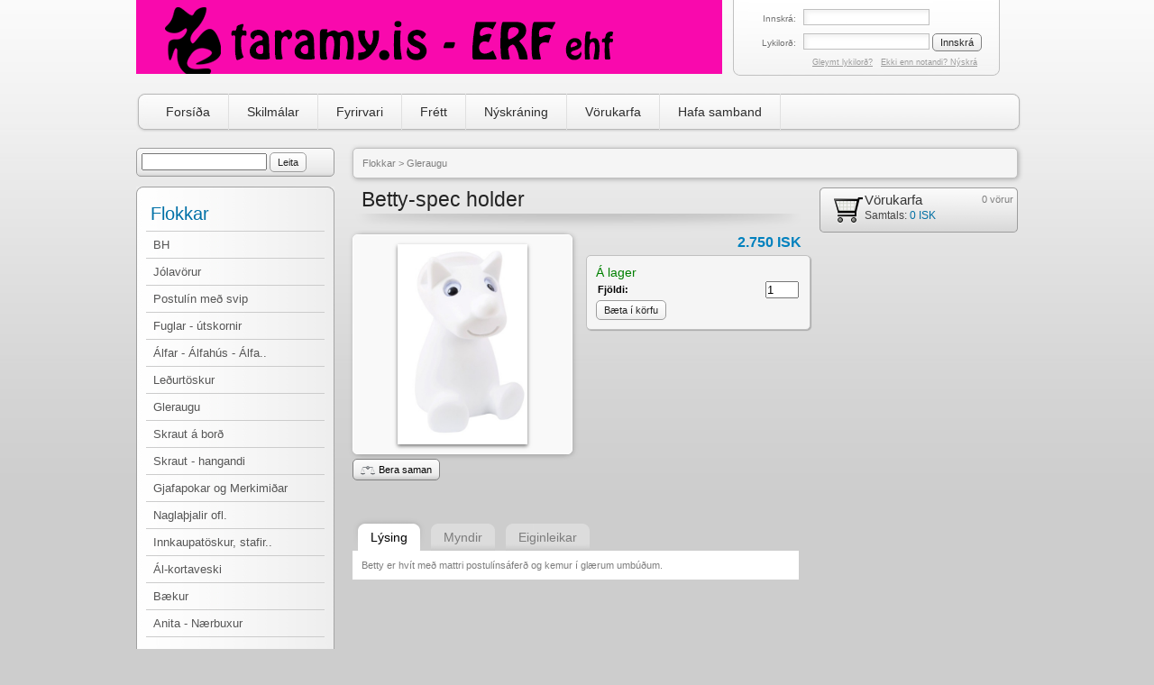

--- FILE ---
content_type: text/html; charset=UTF-8
request_url: https://taramy.notando.is/details/betty-spec-holder
body_size: 3794
content:
<!DOCTYPE html PUBLIC "-//W3C//DTD XHTML 1.0 Transitional//EN" "http://www.w3.org/TR/xhtml1/DTD/xhtml1-transitional.dtd">
<html xmlns="http://www.w3.org/1999/xhtml">
	<head>
		<meta http-equiv="Content-Type" content="text/html; charset=UTF-8" />
<meta name="keywords" content="Dcuk, 58products, crazy-light, led ljósaborðar, endur, uglur, mörgæsir, ducks, penguins, owls, overglasses, yfirgleraugu, sólgleraugu, hjarta, hjörtu, skrauthjörtu, silfurhjörtu, koparhjörtu, leðurtöskur, rowallan, anita gervibrjóst, anita brjóstahaldarar" />
<meta name="description" content="Verslun með Anita undirfatnað (meðal annars gervibrjóst, brjóstahaldara með og án vasa).  Dcuk fuglar, útskornir úr bambusrót. Postulín með svip frá Þýskalandi, Leðurveski og töskur frá Skotlandi.  Ýmis smávara og skrautvara í úrvali." />
		<title>Betty-spec holder | ERF ehf</title>

		


		<meta http-equiv="Content-Type" content="text/html; charset=utf-8" />
		<link rel="stylesheet" type="text/css" href="/webshop/themes/common/shop_name/resources/css/reset.css"/>
		<link rel="stylesheet" type="text/css" href="/webshop/themes/common/shop_name/resources/css/defaults.css"/>
		<link rel="stylesheet" type="text/css" href="/webshop/themes/common/shop_name/resources/css/layout.css"/>
		<link rel="stylesheet" type="text/css" href="/webshop/themes/common/shop_name/resources/css/menu.css"/>
		<link rel="stylesheet" type="text/css" href="/webshop/themes/common/shop_name/resources/css/slider.css"/>
		<!--[if lte IE 7]>
		<link rel="stylesheet" type="text/css" href="css/layout-ie.css'|theme_resource}"/>
		<![endif]-->
	</head>
	<body>
		<div id="wrap">
			<div id="masthead">
				<h1 class="left ">
	<a href="/"
		style="background-image: url(/res/logo/logo.png);"
	><span>ERF ehf</span></a>
</h1>

<div class="loginbox right ">
		<form method="post" action="/login/do">
		<div class="first-of-type">
			<label for="username">Innskrá:</label>
			<input type="text" name="login" id="username" value="" />
		</div>
		<div>
			<label for="password">Lykilorð:</label>
			<input type="password" name="pass" id="password	" value="" />
			<input type="submit" class="btn small" value="Innskrá" />
		</div>
	</form>

	<p style="margin-top: 5px;">
		<a href="/login/remind-password">Gleymt lykilorð?</a>
		&nbsp;&nbsp;<a href="/user/registration">Ekki enn notandi? Nýskrá</a>
	</p>
	</div>
			</div>

			<div id="mastmenu">
	<div class="inner">
		<ul>
						<li><a href="/">Forsíða</a></li>
						<li><a href="/content/show/type/static_pages/group_id/28">Skilmálar</a></li>
						<li><a href="/content/show/type/static_pages/group_id/32">Fyrirvari</a></li>
						<li><a href="/content/list/type/news">Frétt</a></li>
						<li><a href="/user/registration">Nýskráning</a></li>
						<li><a href="/cart/view">Vörukarfa </a></li>
						<li><a href="/content/about-us">Hafa samband</a></li>
					</ul>
	</div>
</div>


			<div id="mastcontent" class="twocols">
				<div class="left sidebar">
					<!-- Block search module TOP -->
<div class="btn big block">
	<form method="get" action="/product/search-by-name" id="searchbox">
		
		<input 
					name="product_name"
					value=""
					id="search_query" type="text"
					 style="width: 135px;"/>
		
		<input name="submit_search" value="Leita" class="btn" type="submit"/>
		
	</form>
</div>
<!-- /Block search module TOP --><!-- Block categories module -->
<div class="secmenu">
	<ul id="prod_nav">
		<li class="first-of-type"><span>Flokkar</span></li>

				<li class="top">
			<a href="/category/products/category_id/108" title="BH">BH</a>
		</li>
				<li class="top">
			<a href="/category/products/category_id/69" title="Jólavörur ">Jólavörur </a>
		</li>
				<li class="top">
			<a href="/group/Bollar og Skálar" title="Postulín með svip">Postulín með svip</a>
		</li>
				<li class="top">
			<a href="/category/products/category_id/45" title="Fuglar - útskornir ">Fuglar - útskornir </a>
		</li>
				<li class="top">
			<a href="/category/products/category_id/68" title="Álfar - Álfahús - Álfagarðar">Álfar - Álfahús - Álfa..</a>
		</li>
				<li class="top">
			<a href="/group/Leðurtöskur" title="Leðurtöskur">Leðurtöskur</a>
		</li>
				<li class="top">
			<a href="/group/Yfirgleraugu; Yfirsólgleraugu; Akstursgleraugu" title="Gleraugu">Gleraugu</a>
		</li>
				<li class="top">
			<a href="/category/products/category_id/60" title="Skraut á borð">Skraut á borð</a>
		</li>
				<li class="top">
			<a href="/category/products/category_id/61" title="Skraut - hangandi">Skraut - hangandi</a>
		</li>
				<li class="top">
			<a href="/category/products/category_id/63" title="Gjafapokar og Merkimiðar">Gjafapokar og Merkimiðar</a>
		</li>
				<li class="top">
			<a href="/category/products/category_id/62" title="Naglaþjalir ofl.">Naglaþjalir ofl.</a>
		</li>
				<li class="top">
			<a href="/category/products/category_id/64" title="Innkaupatöskur, stafir og fleira">Innkaupatöskur, stafir..</a>
		</li>
				<li class="top">
			<a href="/category/products/category_id/37" title="Ál-kortaveski">Ál-kortaveski</a>
		</li>
				<li class="top">
			<a href="/group/Skipulag kennarans; Gaddakylfan" title="Bækur">Bækur</a>
		</li>
				<li class="top">
			<a href="/category/products/category_id/19" title="Anita - Nærbuxur">Anita - Nærbuxur</a>
		</li>
			</ul>
</div>
<div class="dark box">
	<h3>Áhugavert</h3>
	<div class="bd" style="padding-bottom: 10px;">
				<p> &raquo; <a href="http://cocos.is/">Cocos er frábær fataverslun</a></p>
				<p> &raquo; <a href="http://www.skornir.is/">Skórnir þínir - þar færðu skóna</a></p>
				<p> &raquo; <a href="http://notando.is">NOTANDO vefbókhald</a></p>
			</div>
</div>


				</div>

				<div class="right content">

										
					<div class="main_page_content">
Flokkar
<span class="navigation-pipe">&gt;</span>
		<span class="navigation_end">Gleraugu</span>
	</div>


					<div class="twocols">
						<div class="left">
							
							<link rel="stylesheet" type="text/css" href="/webshop/themes/common/shop_name/resources/css/style.css"/>

<script type="text/javascript" src="/webshop/themes/common/shop_name/resources/js/jquery.min.js"></script>
<script type="text/javascript" src="/webshop/themes/common/shop_name/resources/js/jquery-ui-1.8.1.custom.min.js"></script>
<script type="text/javascript" src="/webshop/themes/common/shop_name/resources/js/jquery.microgallery.js"></script>

<link rel="stylesheet" href="/webshop/themes/common/gray/resources/js/slimbox2/css/slimbox2.css" type="text/css" media="screen" />
<script type="text/javascript" src="/webshop/themes/common/gray/resources/js/slimbox2/slimbox2.js"></script>

<h3>Betty-spec holder</h3>

<div class="product-detail" style="position: relative">
	<div class="img">
		<div id="mG1" class="microGallery">
						<img id="main_image" src="//taramy.notando.is/res/uploads/img/pi_287_1469575523_promotional_0.jpg" />
			
						<img src="//taramy.notando.is/res/uploads/img/pi_287_1469575523_preview_0.jpg"/>
						<img src="//taramy.notando.is/res/uploads/img/pi_287_1469575616_preview_0.jpg"/>
			

		</div>

		
		<a href="/product/compare-add/product_id/287" class="btn small with_icon compare_link">
			<img src="/webshop/themes/common/shop_name/resources/images/scales.png"/> Bera saman
		</a>
	</div>

	<ul>
		<li class="price">
			 <span id="productPrices">
		2.750&nbsp;ISK
</span>		</li>

		<li class="attribForm">
		  												<div class="in_stock">
						Á lager
					</div>
					
								<form action="/cart/add/product_id/287" method="post" id="attributesForm">
	<table class="properties_form">
		<tr>
			<td class="property_title">Fjöldi:</td>
			<td><input type="text" name="qty" size="3" value="1"/></td>
		</tr>
			</table>

	<input type="submit" class="cart_button_big" value="Bæta í körfu"/>
</form>
							  </li>
	</ul>
</div>

<div class="clear"></div>

<div class="share_product">
	<iframe src="http://www.facebook.com/plugins/like.php?href=http://taramy.notando.is/details/betty-spec-holder&layout=button_count" scrolling="no" frameborder="0" style="border:none; width:450px; height:20px"></iframe></div>

<div id="tabs">
	<ul>
				<li>
			<a href="#idDescription">
				<span>Lýsing</span>
			</a>
		</li>
		
					<li>
				<a href="#idTabImages">
					<span>Myndir</span>
				</a>
			</li>
		
						<li>
			<a href="#idTabAttributes">
				<span>Eiginleikar</span>
			</a>
		</li>
			</ul>

		<!-- full description -->
	<div id="idDescription" style="padding: 10px;">
		<p>Betty er hvít með mattri postulínsáferð og kemur í glærum umbúðum.</p>
	</div>
	
	
		<!-- product's features -->
	<div id="idTabAttributes">
		<ul>
					<li>
			<strong>Þyngd:</strong>

			<span>
							500
						</span>
			</li>
					<li>
			<strong>Sendingarkostnaður greiddur af kaupanda:</strong>

			<span>
							0
						</span>
			</li>
					<li>
			<strong>Sendingarkostn. greiddur af kaupanda:</strong>

			<span>
							0
						</span>
			</li>
				</ul>
	</div>

	
		<div id="idTabImages" class="tab_content rte preview_images_container">

		
<table width="100%" class="products_grid" cellpadding="0" cellspacing="0">
		
	<tr
		valign="top"
		class="first_row last_row" 
		>
		
			
			<td class="cell">
		<a href="//taramy.notando.is/res/uploads/img/pi_287_1469575523_preview_0.jpg" target="_blank" rel="lightbox-preview" class="preview_image">
<img src="//taramy.notando.is/res/uploads/img/pi_287_1469575523_preview_0.jpg" alt="preview" />
</a>		</td>
			
			
					
		<td class="last_item cell">
		<a href="//taramy.notando.is/res/uploads/img/pi_287_1469575616_preview_0.jpg" target="_blank" rel="lightbox-preview" class="preview_image">
<img src="//taramy.notando.is/res/uploads/img/pi_287_1469575616_preview_0.jpg" alt="preview" />
</a>		</td>
	</tr>
	
</table>	</div>
	</div>



<script type="text/javascript">
$(function() {
	$("#tabs").tabs();
	$("#mG1").microgallery({menu:false,size:'large',cycle:true});
	$('#product-gallery').click(function(){
		$('#mG1 .thumbview').click();
		return false;
	});
});
</script>

							
						</div>

						<div class="right">
							<!-- MODULE Block cart -->
<div id="my-cart">
	<a href="/cart/view" class="cart">Vörukarfa</a>
	<div class="qty">0 vörur</div>

	<p class="items">
		Samtals: <span class="total">0&nbsp;ISK</span>
	</p>
</div>
<!-- /MODULE Block cart -->
						</div>
					</div>
				</div>
			</div>

			<div id="mastfooter">
				<div class="inner">
					<div class="content">
						<h1 class="left">
							&copy; Allur réttur áskilinn
							<br/>							<a href="http://notando.is/webshop">www.notando.is</a>
													</h1>

						<div class="right">
							<!-- Block languages module -->
<ul>
		<li>
		<a href="/?lang=is" title="Íslenska">
			<img src="/webshop/themes/common/shop_name/resources/images/icons/flags/is.png" alt="is" title="is" />
		</a>
	</li>
		<li>
		<a href="/?lang=en" title="English">
			<img src="/webshop/themes/common/shop_name/resources/images/icons/flags/en.png" alt="en" title="en" />
		</a>
	</li>
	</ul>
<!-- /Block languages module --><!-- MODULE Block various links -->
<ul class="main">
		<li>
		<a href="/content/show/type/static_pages/group_id/28">Skilmálar</a>
		</li>
		<li>
		<a href="/content/show/type/static_pages/group_id/32">Fyrirvari</a>
		</li>
	</ul>
<!-- /MODULE Block various links -->
						</div>
					</div>
				</div>
			</div>
		</div>

		<script type="text/javascript">
var gaJsHost = (("https:" == document.location.protocol) ? "https://ssl." : "http://www.");
document.write(unescape("%3Cscript src='" + gaJsHost + "google-analytics.com/ga.js' type='text/javascript'%3E%3C/script%3E"));
</script>
<script type="text/javascript">
try {
var pageTracker = _gat._getTracker("UA-102731894-1");
pageTracker._trackPageview();
} catch(err) {}</script>

	</body>
</html>

--- FILE ---
content_type: text/css
request_url: https://taramy.notando.is/webshop/themes/common/shop_name/resources/css/defaults.css
body_size: 554
content:
.left{
	float:left;
}
.right{
	float:right;
}
.clear{
	clear:both;
	height:1px;
	overflow:hidden;
	font-size:1px;
}
.hide{
	display:none;
	visibility:hidden;
}
.clearfix:after{
    content: "."; 
    display: block; 
    height: 0; 
    clear: both; 
    visibility: hidden;
}
.clearfix {display: inline-block;}
/* Hides from IE-mac \*/
* html .clearfix {height: 1%;}
.clearfix {display: block;}
/* End hide from IE-mac */
.twocols:after{
    content: "."; 
    display: block; 
    height: 0; 
    clear: both; 
    visibility: hidden;
}
.twocols {
	display: inline-block;
	clear:both;	
}
/* Hides from IE-mac \*/
* html .twocols {height: 1%;}
.twocols {display: block;}
/* End hide from IE-mac */

.twocols .leftcol{
	float:left;
}
.twocols .rightcol{
	float:right;
	text-align:left;
}

/*******************************************/
/*                                         */
/*    Payment method container styles      */
/*                                         */
/*******************************************/

.payment_method_container {
	margin: 40px 0;
}
.payment_method_container h2 {
	font-size: 19px;
}

.payment_method_container .payment-method {
	margin: 10px 0;
	padding: 7px;
	font-size: 1.2em;
	border: 1px solid #dddddd;
	background: #fafafa;
	border-radius: 4px;
	
}
.payment_method_container .payment-method .payment-method-name.has-logo {
	display: inline-block;
	width: 200px;
}
.btn.submit-btn {
	color: #0071a7;
	font-size: 17px;
	min-width: 200px;
	margin: 10px 0;
	font-weight: bold;
}
.btn.submit-btn:hover {
	border-color: #0071a7;
	color: #0071a7;
}

--- FILE ---
content_type: text/css
request_url: https://taramy.notando.is/webshop/themes/common/shop_name/resources/css/layout.css
body_size: 4600
content:
body{
	background:#cdcdcd url(../images/bg.jpg) repeat-x left top;
	color:#7e7e7e;
	font-family:Tahoma, Geneva, sans-serif;
	font-size:11px;
}
a,a:hover{
	color:#7e7e7e;
	text-decoration:none;
}
a:hover,a:focus{
	text-decoration:underline;
	outline:none;
}
h3{
	background:url(../images/bg_h3.png) no-repeat left bottom;
	font-size:23px;
	color:#232323;
	padding-bottom:25px;
	padding-left:10px;
	clear:both;
	max-width: 508px;
}
h4{
	background:url(../images/bg_h4.png) no-repeat left bottom;
	font-size:18px;
	color:#5a5a5a;
	padding-bottom:25px;
	padding-left:10px;
	clear:both;
}
#wrap{
	width:978px;
	margin:0 auto;
}
#masthead{}

#masthead h1{
	width:650px;
	height:82px;
}

#masthead h1.nologo {
	width:640px;
	height:30px;
	margin-top:25px;
	margin-left:20px;
}

#masthead h1 a,
#masthead h1 a:hover{
	width: 100%;
	height:100%;
	font-size: 30pt;
	color: #23a4e5;
	font-family: sans-serif;
	display:block;
	text-decoration:none;
	position: relative;
	background-repeat: no-repeat;
}
#masthead h1 a span {
	position:absolute;
	left:-9998989px;
}

#masthead h1.nologo a span {
	left: 20px;
}

#masthead .loginbox{
	background:url(../images/bg_top_loginbox.gif) no-repeat left bottom;
	text-align:right;
	width:296px;
	height:74px;
	padding-top:10px;
	margin-right:20px;
}	
#masthead .loginbox p{
	padding-right:25px;
}
#masthead .loginbox div{
	text-align:left;
}
#masthead .loginbox .first-of-type{		
	margin-bottom:7px;
}
#masthead .loginbox #username,
#masthead .loginbox #password,
#masthead .loginbox input[type=text],
#masthead .loginbox input[type=password] {
	width:138px;
	border:1px solid #c0c0c0;
	background:url(../images/bg_top_loginbox_input.gif) no-repeat left top;
	height:16px;
	overflow:hidden;
}
#masthead .loginbox .submit{
	width:auto;
	height:auto;
	border:none;
	background:transparent;
	vertical-align:middle;
}
#masthead .loginbox label{
	font-size:10px;
	color:#707070;
	display:inline-block;
	text-align:right;
	line-height:18px;
	width:70px;
	padding-right:5px;
}
#masthead .loginbox a{
	color:#9c9c9c;
	font-size:9px;
	text-decoration:underline;
}

.loginbox .btn {
	padding-top: 3px;
	padding-bottom: 3px;
}

#mastmenu{
	margin-top:19px;
	clear:both;
	float:left;
	width:100%;
	background:url(../images/bg_menu_corners.gif) no-repeat left top;
	margin-bottom:17px;
}
#mastmenu .inner{
	float:left;
	background:url(../images/bg_menu_corners.gif) no-repeat right -44px;
	margin-left:13px;
}
#mastmenu ul{
	float:left;
	background:url(../images/bg_menu_corners.gif) repeat-x left bottom;
	margin-right:13px;
	width:956px;
}
#mastmenu li{
	float:left;
	margin-top:1px;
	margin-bottom:3px;
	border-right:1px solid #e0e0e0;
}
#mastmenu a,
#mastmenu a:hover{
	display:block;
	line-height:40px;
	padding:0px 20px;
	font-size:14px;
	text-decoration:none;
	color:#2e2e2e;
	background:transparent;
}
#mastmenu a:hover{
	color:#FFF;
	background:url(../images/bg_menu_corners.gif) repeat-x left -88px;
}
#mastcontent{}
#mastcontent .content{
	width:738px;
}
#mastcontent .sidebar{
	width:220px;
}
.secmenu{
	background:url(../images/bg_secmenu_corners.gif) no-repeat left top;
	padding-top:8px;
	margin-bottom:20px;
}
.secmenu ul{
	background:url(../images/bg_secmenu_corners.gif) no-repeat left bottom;
	padding-bottom:21px;
}
.secmenu .top,
.secmenu .first-of-type{
	background:url(../images/bg_secmenu_item.gif) repeat-y left top;
	padding:0px 11px;
}
.secmenu .first-of-type span{
	font-size:20px;
	color:#0071a7;
	padding-left:5px;
	padding-top:11px;
	padding-bottom:7px;
	display:block;
	border-bottom:1px solid #cccccc;
}
.dark{
	background:url(../images/bg_newsletter_box_corner_bottom.gif) no-repeat left bottom;
	background-repeat: no-repeat;
	padding-bottom:5px;
}	
.dark h3{
	background:#4c4c4c url(../images/bg_newsletter_box_corner_top.gif) no-repeat left top;
	font-size:20px;
	color:#ffffff;
	padding:10px 16px 10px;
}
.dark .bd{
	background-color:#4c4c4c;
	padding:5px 16px 0px;
	color:#c1c1c1;
}
.dark .bd .buttons{
	text-align:right;
	margin-bottom:7px;
}

.dark .bd a {
	color: #c1c1c1;
}

.dark form{
	margin-top:10px;
}
.dark label{
	margin-bottom:4px;
	display:block;
	width:100%;
}
.dark .bd div{
	margin-bottom:10px;
}
.dark .input, .dark .input_between {
	background:url(../images/bg_input.gif) no-repeat left top;
	border:1px solid #242424;
	padding:3px 0px
}

.dark dd {
	margin-bottom: 5px;
}

.product-categories{
	width:498px;
}
.products{
	float:left;
	width:518px;
}
.products li{
	float:left;
	background:url(../images/tmp.png) no-repeat left top;
	width:239px;
	padding-bottom:10px;
	margin-bottom:10px;
	margin-right:20px;
	height: 200px;
	position: relative;
}
.products h4{
	background:none;
	padding:0px;
	margin-bottom:10px;
	padding-left:10px;
	padding-top:10px;
	font-size:14px;
}
.products h4 a,
.products h4 a:hover{
	color:#005279;
}
.products .left{
	text-align: center;
	width:100px;
	margin-right:10px;
	margin-left:10px;
}	
.products .left img{
	max-width: 96px;
	max-height: 96px;
	border:2px solid #cdcdcd;
}
.products .left li{
	float:left;
	margin-top:5px;
	margin-right:4px;
	width:auto;
	background:none;
	padding:0;
}
.products .left li a,
.products .left li a:hover{
	display:block;
	height:16px;
	width:16px;
	overflow:hidden;
	background:url(../images/bg_stars.png) no-repeat left bottom;
	text-decoration:none;
}
.products .left li .empty{
	background-position:left top;
}
.products .right{
	width:107px;
	margin-right:10px;
}	
.products .right p{
}
.products .right .price{
	font-size:13px;
	color:#008acb;
	font-weight:bold;
	margin-bottom:1px;
	white-space: nowrap;
}
.products .right .price.old{
	text-decoration:line-through;
	font-size:11px;
	font-weight: normal;
	color:#4a4a4a;
}
.products .right .details{
	margin-bottom:5px;
	display:block;
}
.pager{
	clear:both;
}
.pager a,
.pager span,
.btn,
.cart_button_big {
	background: whitesmoke;
	background-image: url("../images/bg_pagination.gif");
    color: #242424;
    display: inline-block;
    font-size: 12px;
    text-decoration: none;
	position: relative;
	padding: 4px 8px 4px 8px;

	border: 1px solid #9d9d9d;
	 -moz-border-radius:5px;
    -webkit-border-radius:5px;
    border-radius:5px;
	background-repeat: repeat-x;
}

a.btn {
	padding-top: 5px;
	padding-bottom: 5px;
	color: black !important;
}

.btn:hover, .cart_button_big:hover {
	text-decoration: underline;
	color: black;
}

.btn.with_icon {
	padding-left: 28px;
}

.btn, .cart_button_big {
	white-space: nowrap;
	font-size: 11px;
	cursor: pointer;
}

.btn.min_width {
	min-width: 70px;
}

.btn.small {
	border: 1px solid gray;
	background-image: url("../images/btn_bg_small.png");
}

.btn.small img {
	position: absolute;
	top: 3px;
	left: 8px;
}

.btn.big {
	padding-top: 8px;
	padding-bottom: 8px;
	background-image: url("../images/btn_bg_big.png");
}

.pager a,
.pager span {
	 margin-left: 5px;
	font-size: 12px;
}

.pager a:hover {
	color: black;
	text-decoration: none;
	background: #007bb6;
}

.pager span{
	background: #dddddd;
}

#my-cart{
	background:url(../images/bg_basket_small.png) no-repeat left top;
	width:170px;
	text-align:left;
	padding-left:50px;
	float:left;
	margin-bottom:11px;
	height: 50px;
	position: relative
}
#my-cart .qty {
	position: absolute;
	top: 7px;
	right: 5px;
}
#my-cart .cart{
	font-size:15px;
	color:#373737;
	margin-top:5px;
	display:block;
	clear:both;
}
#my-cart .items{
	margin-top: 2px;
	font-size:12px;
	color:#454545;
	margin-bottom:10px;
}

#my-cart .total{
	color:#006fa3;
	font-weight: normal;
}
.special-offers{
	background:url(../images/bg_special_offers.png) no-repeat left bottom;
	padding-bottom:15px;
	clear:both;
	float:left;
}
.special-offers h3{
	color:#FFFFFF;
	background:none;
	margin:0;
	padding:0;
	background:url(../images/bg_special_offers.png) no-repeat left top;
	padding-top:15px;
	padding-left:15px;
	padding-bottom:10px;
}
.special-offers .products{
	width:204px;
	padding:0 8px;
	padding-bottom:15px;
	float:left;
	background-color:#7e7e7e;
}
.special-offers .products li{
	margin-right:0px;
	background:none;
	background:#7e7e7e url(../images/bg_divider.gif) repeat-x left top;
	width:190px;
	margin-bottom:0px;
	padding-top:12px;
}
.special-offers .products .right{
	width:87px;
	color:#cdcdcd;
	font-weight:bold;
	margin-right:0px;
}
.special-offers .products .left{
	margin-right:3px;
	margin-left:0px;
}

.special-offers .products .price{
	color:#77d4ff;
}
.special-offers .products .price.old{
	color:#77d4ff;
}
.special-offers .products .details{
	float:right;
}
.special-offers .products .add-to-basket{
	float:left;
}
.special-offers .products .opt{
	clear:both;
	margin-top:7px;
	float:left;
	width:100%;
}
.subcats{
	float:left;
	width: 518px;
	margin-bottom:10px;
}
.subcats li{
	float:left;
	margin-right:10px;
	background-color: #eeeeee;
	border: 1px solid #c6c6c6;

	width: 158px;
    -moz-border-radius:5px;
    -webkit-border-radius:5px;
    border-radius:5px;

}		
.subcats li h4{
	padding:5px 11px;
	background:none;
}
.subcats li h4 a,
.subcats li h4 a:hover{
	display:block;
	text-align:center;
	font-size:16px;
	color:#005279;

}			
.subcats .inner{
	padding:0px 11px 15px;
	text-align: center;
}	
.subcats .inner img{
	border:2px solid #cdcdcd;
	max-width: 133px;
	max-height: 133px;
}		
.basket{
	width:498px;
}
.basket .actions{
	float:right;
	margin-bottom:10px;
}
.basket .actions li{
	float:left;
	margin-left:10px;
}
.basket .products li{
	background-image:none;
	width:498px;
	clear:both;
	background-color:#FFFFFF;
	border-bottom:1px solid #d5d5d5;
	margin-bottom:0px;
	padding-bottom:0px;
	height: auto;
	min-height: 70px;
}
.basket .products li li{
	background:transparent;
	clear:none;
	border:none;
	width:auto;
}
.basket .products li.even{
	background-color:#eeeeee;
}
.basket .products .left{
	margin:0px;
	width:auto;
	text-align: left
}
.basket .products .left.img {
	text-align: center;
	width: 120px;
}
.basket .products .left.name,
.basket .products .left.name a {
	font-size: 12px;
}
.basket .products img{
	margin:10px;
	max-width: 94px;
	max-height: 94px;
}
.basket .products h4{
	padding-left:0px;
	width:183px;
}
.basket .products p{
	width:183px;
}
.basket .products .price{
	display:block;
	margin:0px;
	margin-top:44px;
	font-size:12px;
	color:#008acb;
	float:left;
	white-space: nowrap;
	width: 90px;
}
.basket .products .quantity{
	float:left;
	margin-top:49px;
	margin-left:20px;
}
.basket .products .quantity input{
	border:1px solid #a2a2a2;
	background-color:#FFFFFF;
	width:24px;
	text-align:center;
	padding:2px 0px;
}
.basket .products .remove{
	float:right;
	margin-top:55px;
	margin-right:11px;
}
.basket .info-bar{
	background:url(../images/bg_info_bar.gif) repeat-x left top;
	line-height:31px;
	width:100%;
	float:left;
	border-bottom:1px solid #dfdfdf;
}
.basket .info-bar.bottom{
	border-bottom:none;
	margin-bottom:10px;
}
.basket .info-bar ul{
	float:right;
}
.basket .info-bar li{
	float:left;
	color:#010101;
}
.basket .info-bar .price{
	margin-right:12px;
}
.basket .info-bar .quantity{
	margin-right:0px;
}

.basket .info-bar .remove{
	float:left;
	margin-right:10px;
	margin-left: 20px;
}

.checkout_page .info-bar .remove {
	margin-right: 0px;
	margin-left: 0px;
}

.basket .cms_content {
	width: 478px;
}
.basket .cms_content .total strong {
	font-size:14px;
	color:#008acb;
}		
.product-detail{
	width:498px;
	margin-bottom:10px;
	float:left;
}		
.product-detail ul{
	float:right;
	width:239px;
}
.product-detail li span{
	float:right;
	text-align:left;
	display:block;
	width:110px;
}
.product-detail li{
	margin-bottom:5px;
}
.product-detail li strong{
	color:#232323;
}

.product-detail .price strong{
	font-size: 12px;
	text-decoration: line-through;
}
.product-detail .price,
.product-detail .rating{
	font-size:14px;
	color:#383838;
}		
.product-detail .price.old span,
.product-detail .price span{
	float:none;
	display:inline;
	font-weight:bold;
}
.product-detail .price.old span{
	text-decoration:line-through;
	font-size:14px;
	color:#383838;
}
.product-detail .price span{
	text-decoration:none;
	font-size:16px;
	color:#0181be;
}
.product-detail .rating ul{
	float:right;
	width:auto;
}
.product-detail .rating li{
	float:left;
	margin-right:4px;
	width:auto;
	background:none;
	padding:0;
}
.product-detail .rating li a,
.product-detail .rating li a:hover{
	display:block;
	height:16px;
	width:16px;
	overflow:hidden;
	background:url(../images/bg_stars.png) no-repeat left bottom;
	text-decoration:none;
}
.product-detail .rating li .empty{
	background-position:left top;
}
.product-detail .img{
	float:left;
}
.product-detail .img div{
}
#tabs{
	margin-bottom:10px;
	float:left;
	clear:both;
	width:100%;
}
#tabs .ui-tabs-hide{
	display:none;
	visibility:hidden;
}	
#tabs .ui-state-default {
	float:left;
}	
#tabs .ui-state-default a,
#tabs .ui-state-default.ui-tabs-selected a,
#tabs li.ui-tabs-selected a:hover,
#tabs .ui-state-default a:hover{
	display:block;
	background:url(../images/bg_tabs.gif) no-repeat left top;
	text-decoration:none;
	color:#000000;
	font-size:14px;
}
#tabs .ui-state-default a{
	background-position:left -74px;
	color:#7c7c7c;
}
#tabs .ui-state-default a span,
#tabs li.ui-tabs-selected a span,
#tabs li.ui-tabs-selected a:hover span,
#tabs .ui-state-default a:hover span{
	display:block;
	text-decoration:none;
	font-size:14px;
	color:#000000;
	line-height:30px;
	padding-top:7px;
	background:url(../images/bg_tabs.gif) no-repeat right -37px;
	margin-left:20px;
	padding-right:20px;
}
#tabs .ui-state-default a span{
	background-position:right -111px;
	color:#7c7c7c;
}	
#tabs div{
	background-color:#FFFFFF;
	padding:5px 10px;
	clear:both;
	float:left;
	width:475px;
}		
#tabs div li span{
	float:right;
	text-align:left;
	display:block;
	width:347px;
}
#tabs div ul{
	border-top:1px solid #e5e5e5;
}
#tabs div li{
	padding:5px 0px;
	border-bottom:1px solid #e5e5e5;
}
#tabs div li strong{
	color:#787878;
}
.comment-form{
	margin-bottom:10px;
}	
.comment-form label{
	display:block;
	float:left;
	width:70px;
	text-align:right;
	font-weight:bold;
	font-size:13px;
	color:#5a5a5a;
}
.comment-form div{
	clear:both;
	margin-bottom:5px;
	float:left;
	width:496px;
}
.comment-form textarea,
.comment-form input{
	float:left;
	display:block;
	border:1px solid #929292;
	background:transparent url(../images/bg_large_input.gif) no-repeat left top;
	padding:2px 10px;
	width:396px;
}
.comment-form textarea{
	height:104px;
}
.comment-form .buttons input{
	border:none;
	background:none;
	width:auto;
	float:right;
}
.comments{
	width:498px;
}
.comments li{
	background:url(../images/bg_comment_arrow.gif) no-repeat 100px 15px;
	float:left;
	width:100%;
}
.comments img{
	border:3px solid #FFFFFF;
	float:left;
	margin-right:41px;
}
.comments .inner{
	background:url(../images/bg_comments.gif) no-repeat left top;
	padding-top:10px;
	float:right;
	width:357px;
}
.comments .comment{
	background:#fff url(../images/bg_comments.gif) no-repeat left bottom;
	padding-bottom:10px;
}
.comments h5{
	margin-left:10px;
}
.comments h5 a,
.comments h5 a:hover{
	color:#006392;
	font-size:13px;
	font-weight:bold;
}
.comments p{
	background-color:#FFFFFF;
	padding:0px 10px;
}
#mastfooter{
	margin-top:21px;
	clear:both;
	background:url(../images/bg_footer.gif) no-repeat left top;
	float:left;
	width:100%;
	margin-bottom:10px;
	height: 60px;
}
#mastfooter .inner{
	background:url(../images/bg_footer.gif) no-repeat right -60px;
	float:left;
	width:100%;
	height: 60px;
}
#mastfooter .content{
	background:url(../images/bg_footer.gif) repeat-x left -120px;
	margin:0px 20px;
	float:left;
	width:938px;
	height: 100%;
}
#mastfooter h1{
	margin-top:16px;
	margin-left:1px;
}	

#mastfooter h1 a span,
#mastfooter h1 a:hover span{
	position:absolute;
	left:-9998989px;
}
#mastfooter ul{
	clear:both;
}		
#mastfooter .right li{
	float:right;
}	
#mastfooter li a,
#mastfooter li a:hover{
	margin-left: 10px;
}	

#mastfooter .main{
	font-size:13px;
	color:#606060;
	float:right;
}
#mastfooter .secondary{
	color:#8e8e8e;
	font-size:10px;
	float:right;
	margin-top:6px;
	margin-bottom:10px;
	width:328px;
}
#mastfooter .main a:hover{
	color:#005983;
}

#mastfooter .content .right {
	margin-top: 16px;
	text-align: right;
}

.main_page_content {
	background-color: whitesmoke;
	margin-bottom: 10px;
	padding: 10px;
	border: 1px solid silver;

	-moz-box-shadow:1px 1px 5px #aaa;
    -webkit-box-shadow:1px 1px 5px #aaa;
    box-shadow:1px 1px 5px #aaa;
    -moz-border-radius:5px;
    -webkit-border-radius:5px;
    border-radius:5px;
}

.cms_content,
.attribForm {
	background-color: whitesmoke;
	margin-bottom: 10px;
	padding: 10px;
	border: 1px solid silver;

	-moz-box-shadow:1px 1px 1px #aaa;
    -webkit-box-shadow:1px 1px 1px #aaa;
    box-shadow:1px 1px 1px #aaa;
    -moz-border-radius:5px;
    -webkit-border-radius:5px;
    border-radius: 5px;
}

.cms_content {
	width: 488px;
}

.attribForm {
	width: 95%;
}

.cms_content img {
	max-width: 488px;
}

.special-offers h4 a {
	color: white;
}

.special-offers h4 {
	font-size: 10pt;
}

/*        errors CSS        */
.errors {
	position: relative;
	margin-bottom: 10px;
	border: 1px solid #ff0000;
	background-color: #fff0f0;
	padding: 10px;
}

.errors * {
	list-style: none;
	color: red;
	font-weight: bold;
}


/*        message CSS        */
.messages {
	list-style: none;
	position: relative;
	margin-bottom: 10px;
	padding: 10px;
	background-color: #edfbe2;
	border: 1px solid green;
}

.messages * {
	color: #1f821f;
}

.input_between {
	width: 43%;
}

.right .box, .left .box {
	width: 220px;
	margin-bottom: 11px;
}

.compare_remove {
	background-image: url(../images/list_remove.png) !important;
}

.not_in_stock {
	color: red;
	font-weight: bold;
	font-size: 14px;
}

.in_stock {
	color: green;
	font-size: 14px;
}

.properties_form {
	width: 100%;
}

.properties_form td {
	text-align: right;
}

.property_title {
	text-align: left !important;
	color: black;
	font-weight: bold;
	padding-right: 20px;
}

.product-detail .price {
	text-align: right;
}

.preview_image img {
	max-width: 180px;
	margin: 5px;
}

.products_grid {
	width: 518px;
}

.products_grid .cell {
	text-align: center;
	vertical-align: middle
}

.clear {
	clear: both;
}

.cart_info {
	float: left;
}

.cart_total_container {
	float: right;
	text-align: right;
}

.topMargin {
	margin-top: 10px;
}

.remove_icon {
	width: 16px;
	height: 16px;
	display: block;
	background-image: url('../images/remove.png');
	background-repeat: no-repeat;
}

.remove_icon:hover {
	text-decoration: none
}

.cart_row_error {
	color: red;
}

.loggedBox {
	margin-top: -45px;
	position: relative;
}

.loggedBox .left, .loggedBox .right {
	position: absolute;
}

.loggedBox .left {
	left: 15px;
	bottom: 11px;
}

.loggedBox .left *, .loggedBox .left {
	font-size: 14px !important;
	text-decoration: none !important
}

.loggedBox .right {
	right: 10px;
	bottom: 8px;
}

.discount {
	background-image: url('../images/discount.png');
	background-repeat: no-repeat;
	width: 59px;
	height: 23px;
	position: absolute;
	bottom: 5px;
	left: 1px;
	font-weight: bold;
	color: white;
	padding-top: 34px;
	padding-left: 5px;
	text-align: left !important;
}

.product-detail .img .discount {
	bottom: 32px;
}

.std h3 {
	margin-top: 20px;
	font-size: 16px;
	font-weight: bold
}

.std dl {
	padding-left: 30px;
}

.std dt {
	margin-top: 10px;
	color: black;
}

.std dt.required {
	font-weight: bold;
}

.std .input {
	width: 300px;
	height: 20px;
}

.std .field_errors, .field_errors * {
	color: red;
}
.field_errors {
	margin-bottom: 5px;
}
.required label {
	font-weight: bold;
}

.wide .content,
.wide .cms_content {
	width: 952px !important;
}

#compare {
	border-spacing: 0px;
}

#compare td {
	width: 150px;
	padding: 5px;
}

#compare .hilight{
	background-color: #e0e0e0;
}

#compare_list {
	width: 965px;
	overflow: auto;
}


#compare .attr_name {
	font-weight: bold;
}

#compare .product_image {
	text-align: center
}

#compare img {
	max-width: 128px;
	max-height: 128px;
}

.btn.block {
	padding: 4px 3px 4px 5px;
	margin-bottom: 11px;
	width: 210px;
	display: block;
}

.btn.block:hover {
	text-decoration: none
}

.cart_products_list th {
	background: url("../images/bg_info_bar.gif") repeat-x scroll left top transparent;
	color: black;
	line-height: 31px;
}

.cart_products_list td {
	padding: 3px;
}

.cart_products_list .even {
	background-color: white;
}

.messages a {
	text-decoration: underline !important;
	font-weight: bold !important;
}

.facebook-login {
	background-image: url(../images/facebook.png);
	background-repeat: no-repeat;
	padding-left: 20px;
	line-height: 20px;
	height: 20px;
	display: inline-block;
	background-position: 0px 2px;
}


--- FILE ---
content_type: text/css
request_url: https://taramy.notando.is/webshop/themes/common/shop_name/resources/css/menu.css
body_size: 707
content:
/* Category Menu */

#prod_nav {
	position: relative;
	z-index: 300;
}
	#prod_nav a,
	#prod_nav a:hover{
		border-bottom:1px solid #cccccc;
		display:block;
		line-height:29px;
		color:#565656;
		text-decoration:none;
		font-size:13px;
		padding-left:8px;
		background:none;
		width:190px;
		height: 29px;
		overflow: hidden;
	}
	#prod_nav li:hover a,
	#prod_nav a:hover{
		background:url(../images/bg_secmenu_item_selected.gif) repeat-x left top;
		color:#FFF;
	}
/* Default list styling */

#prod_nav li:hover {
	position:relative;
	z-index:200;
}

#prod_nav li:hover ul.sub {
	left: 210px;
	top: -1px;
	border: 1px solid #e2e2e2;
	border-left: 0;
	white-space: nowrap;
	width: 384px;
	height: auto;
	z-index: 300;
	background:none;
	background-color:#fafafa;
}

#prod_nav li:hover ul.sub li {
	display: block;
	position: relative;
	float: left;
	width: 364px;
	font-weight: normal;
	padding: 10px 0 10px 20px;
	border:none;
}

#prod_nav ul, #prod_nav li:hover ul {
	position:absolute;
	left:-9999px;
	top:-9999px;
	width:0;
	height:0;
	margin:0;
	padding:0;
	list-style:none;
}

/* Overwrite the above settings */
#prod_nav li:hover ul.sub ul {
	position: relative;
	left: auto;
	top: auto;
	width: auto;
	height: auto;
	float: left;
	width: 152px;
	padding-right: 20px;
	background: none;
}

#prod_nav li:hover ul.sub ul li {
	background: none;
	padding: 8px 0;
	margin-right: 20px;
	width: 132px;
}

#prod_nav li:hover ul.sub ul li a {
	color: #363636;
	text-decoration: none;
	white-space: normal;
	background:none;
	border:none;
	width:auto;
	font-size:11px;
	line-height:normal;
}

#prod_nav li:hover ul.sub li a:hover {
	color: #0072bc;
	text-decoration: underline;
	background:none;
	border:none;
	width:auto;
	font-size:11px;
	line-height:normal;
}

#prod_nav li:hover li:hover a.fly, #prod_nav li:hover li:hover li:hover a.fly, #prod_nav li:hover li:hover li:hover li:hover a.fly, #prod_nav li:hover li:hover li:hover li:hover li:hover a.fly { 
	background: none;
}

#prod_nav li:hover li:hover li a.fly, #prod_nav li:hover li:hover li:hover li a.fly, #prod_nav li:hover li:hover li:hover li:hover li a.fly { 
	background: none;
}


--- FILE ---
content_type: text/css
request_url: https://taramy.notando.is/webshop/themes/common/shop_name/resources/css/slider.css
body_size: 721
content:
.slider,
.slider-wrapper{
	width:738px;
	overflow:hidden;
	background:url(../images/bg_slider.gif) repeat-x left bottom;
	height:250px;
	position:relative;
	float:left;
}
.slider-wrapper ul{
	margin-left:66px;
	width: 32700px;
	list-style: none;
	position: absolute;
	top: 0;
	left: 0;
}
.slider-wrapper li{
	display: block;
	float: left;
	padding: 0;
	height: 250px;
	width: 606px;
	margin: 0;
	color:#FFFFFF;
}	
.slider .back,	
.slider .forward{
	height:250px;
	top:0px;
	left:0px;
	position:absolute;
	background:url(../images/bg_slider.gif) no-repeat left top;
	width:66px;
}
.slider .forward{
	left:auto;
	right:0;
	background-position:right -250px;
}	
.slider .back a,
.slider .back a:hover,
.slider .forward a,
.slider .forward a:hover{
	display:block;
	background:url(../images/bg_slider_buttons.gif) no-repeat left top;
	height:52px;
	width:52px;
	overflow:hidden;
	margin-left:14px;
	margin-top:100px;
	text-decoration:none;
	cursor:pointer;
}
.slider .back a{
	background-position:left -52px;
}
.slider .forward a,
.slider .forward a:hover{
	margin-left:0px;
	margin-right:14px;
	background-position:left -104px;
}
.slider .forward a{
	background-position:left bottom;
}
.slider #start-stop{
	display:none;
}
.slider #thumbNav{
	position:absolute;
	bottom:13px;
	text-align:center;
	width:738px;
	left:0px;
}
.slider #thumbNav .cur,
.slider #thumbNav .cur:hover,
.slider #thumbNav a,
.slider #thumbNav a:hover{
	display:inline-block;
	background:url(../images/bg_slider_progress.gif) no-repeat left top;
	width:12px;
	height:12px;
	overflow:hidden;
	margin-right:10px;
}
.slider #thumbNav a{
	background-position:left bottom;
}


.slider{
	margin-bottom:20px;
}
.slider h2{
	font-size:26px;
	color:#FFFFFF;
	margin-top:10px;
	margin-bottom:10px;
	clear:both;
}
.slider p{
	font-size:14px;
	color:#cecece;
	height: 100px;
}
.slider .slider-product{
	float:left;
}
.slider li .data a{
	float:right;
	margin-top:17px;
	
}

.slider .img {
	margin-left: 10px;
	padding-bottom: 4px;
	float: left;
}

.slider .img img {
	max-width: 152px;
	max-height: 158px;
}

.slider .data {
	float:right;
	width:436px;
}

.slider h2 a, .slider h2 a:hover {
	color: white;
}

--- FILE ---
content_type: text/css
request_url: https://taramy.notando.is/webshop/themes/common/shop_name/resources/css/style.css
body_size: 917
content:
.microGallery{
    position:relative;
	clear:both;
	margin-bottom:5px;
    font-family: Verdana;
    font-style: normal;
    font-weight: normal;
}
.microGallery img{
    margin-left:auto;
    margin-right:auto;
    border:none;
    -moz-box-shadow:0px 2px 4px #777;
    -webkit-box-shadow:0px 2px 4px #777;
    box-shadow:0px 2px 4px #777;
    display:none;
}
.description{
    background-color:#f9f9f9;
    position:absolute;
    border:1px solid #fff;
    height:40px;
    bottom:0px;
    left:5px;
    padding:3px;
    -moz-box-shadow:1px 1px 5px #aaa;
    -webkit-box-shadow:1px 1px 5px #aaa;
    box-shadow:1px 1px 5px #aaa;
    -moz-border-radius:5px;
    -webkit-border-radius:5px;
    border-radius:5px;   
}
.description div{
    margin:12px 5px 5px 5px;
    color:#666;
    text-shadow:-1px 1px 1px #fff;
    font-size: 9px;
}
.nav{
    background-color:#f9f9f9;
    position:absolute;
    border:1px solid #fff;
    height:25px;
    top:-30px;
    left:5px;
    padding:3px;
    -moz-box-shadow:1px 1px 5px #aaa;
    -webkit-box-shadow:1px 1px 5px #aaa;
    box-shadow:1px 1px 5px #aaa;
    -moz-border-radius:5px;
    -webkit-border-radius:5px;
    border-radius:5px;   
}
.smallGallery .nav,.smallGallery .description{
    width:105px;
}
.mediumGallery .nav,.mediumGallery .description{
    width:165px;
}
.largeGallery .nav,.largeGallery .description{
    width:225px;
}
a.thumbview{
    opacity:0.6;
    width:20px;
    height:21px;
    float:left;
    cursor:pointer;
},
a.slideshow{
    opacity:0.6;
    width:20px;
    height:21px;
    float:right;
    cursor:pointer;
}
a.play{
	background:transparent url(../images/play.png) no-repeat center center;
}
a.pause{
	background:transparent url(../images/pause.png) no-repeat center center;
}
a.grid{
    background:transparent url(../images/thumbs.png) no-repeat top left;
}
a.single{
    background:transparent url(../images/single.png) no-repeat top left;
}
a.thumbview:hover,a.slideshow:hover{
    opacity:1.0;
}
button.prev,button.next{
    float:right;
    width:22px;
    height:20px;
    cursor:pointer;
    opacity:0.6;
    outline:none;
    border:none;
}
button::-moz-focus-inner { border: 0; }
button.prev:hover,button.next:hover{
    opacity:1.0;
}
.nav button.disabled{
    opacity:0.2;
}
.nav button.disabled:hover{
    opacity:0.2;
}
button.next{
    background:transparent url(../images/arrows.png) no-repeat top left;
}
button.prev{
    background:transparent url(../images/arrows.png) no-repeat 0px -20px;
}
.images div{
    display:table-cell;
    vertical-align:middle;
    text-align:center;
    position:relative;
}
.smallGallery .images,
.mediumGallery .images,
.largeGallery .images{
    padding:10px;
    background-color:#f9f9f9;
    border:1px solid #fff;
    position:relative;
    -moz-box-shadow:1px 1px 5px #aaa;
    -webkit-box-shadow:1px 1px 5px #aaa;
    box-shadow:1px 1px 5px #aaa;
    -moz-border-radius:5px;
    -webkit-border-radius:5px;
    border-radius:5px;
}
.smallGallery .images,
.smallGallery .singleImg div{
    width:102px;
    height:102px;
}
.mediumGallery .images,
.mediumGallery .singleImg div{
    width:162px;
    height:162px;
}
.largeGallery .images,
.largeGallery .singleImg div{
    width:222px;
    height:222px;
}
.smallGallery .thumbs div,
.mediumGallery .thumbs div,
.largeGallery .thumbs div{
    float:left;
    margin:2px;
    cursor:pointer;
}
.smallGallery .thumbs div{
    width:30px;
    height:30px;
}
.mediumGallery .thumbs div{
    width:50px;
    height:50px;
}
.largeGallery .thumbs div{
    width:70px;
    height:70px;
}

.share_product {
	margin-top: 10px;
}

--- FILE ---
content_type: application/javascript
request_url: https://taramy.notando.is/webshop/themes/common/shop_name/resources/js/jquery.microgallery.js
body_size: 13062
content:
(function($) {
	$.fn.microgallery = function(options) {
		var opts = $.extend({}, $.fn.microgallery.defaults, options);
		return this.each(function() {
			var $this = $(this);
			var o = $.meta ? $.extend({}, opts, $this.data()) : opts;
			var current		=1;
			var mode		=o.mode;
			var incfactor 	= 9;
			var _cnt 		= 0;
			var _all 		= $this.find('img').size();
			var autoplayTime;
			var playing 	= false;
			$this.find('img').each(function(){
				var theImage = new Image();
				$(theImage).load(function(){
					++_cnt;
					if(_cnt == _all){
						$.fn.build($this,o,mode,current,incfactor);	
						if(o.autoplay && o.cycle){
							var f_slide 	= function(){$('.next',$this).click()}
							playing			= true;
							autoplayTime 	= setInterval(f_slide,o.autoplayTime);
						}
					}	
				}).attr('src',$(this).attr('src'));	
			});
			/*  handlers */
			$('.next',$this).live('click',function(){
				if(!$(this).hasClass('disabled')){
					if(mode == 'single'){
						$current 	= $('.images div:nth-child('+current+')',$this);
						$next 		= $current.next();
						var descText= '';
						if($next.length){
							descText 	= $('img',$next).attr('alt');
							$current.hide();
							$next.css('display','table-cell');
							++current;	
							if(!o.cycle) $.fn.checkLimits($this,current);
						}
						else if(o.cycle){
							$next 		= $('.images div:nth-child(1)',$this);
							descText 	= $('img',$next).attr('alt');
							$current.hide();
							$next.css('display','table-cell');
							current=1;	
							if(!o.cycle) $.fn.checkLimits($this,current);
						}
						$('.description',$this).stop().animate({'bottom':'0px'},50,function(){
							if(descText!='') $('div',$(this)).html(descText).parent().animate({'bottom':'-40px'},200);
						});
					}
					else{
						$lastinset		= $('.images div:visible:last',$this);
						var idxLast 	= $lastinset.index();
						
						var $testnext 	= $('.images div:nth-child('+parseInt(idxLast+1+1)+')',$this);
						if($testnext.length)						
							$('.images div',$this).hide().slice(parseInt(idxLast+1),parseInt(idxLast+incfactor+1)).css('display','table-cell');
						else
							$('.images div',$this).hide().slice(0,incfactor).css('display','table-cell');
							
						$lastinsetnew	= $('.images div:visible:last',$this);
						var idxLastnew 	= $lastinsetnew.index();
						$firstinset		= $('.images div:visible:first',$this);
						var idxFirst 	= $firstinset.index();
						if(!o.cycle) $.fn.checkLimits4Thumbs($this,idxFirst+1,idxLastnew+1);
					}
				}
			});
			$('.prev',$this).live('click',function(){
				if(!$(this).hasClass('disabled')){
					if(mode == 'single'){
						$current 	= $('.images div:nth-child('+current+')',$this);
						$prev 		= $current.prev();
						var descText= '';
						if($prev.length){
							descText 	= $('img',$prev).attr('alt');
							$current.hide();
							$prev.css('display','table-cell');
							--current;
							if(!o.cycle) $.fn.checkLimits($this,current);
						}
						else if(o.cycle){
							var cnt_childs = $('.images div',$this).children().size();
							$prev 		= $('.images div:nth-child('+cnt_childs+')',$this);
							descText 	= $('img',$prev).attr('alt');
							$current.hide();
							$prev.css('display','table-cell');
							current=cnt_childs;	
							if(!o.cycle) $.fn.checkLimits($this,current);
						}
						$('.description',$this).stop().animate({'bottom':'0px'},50,function(){
							if(descText!='') $('div',$(this)).html(descText).parent().animate({'bottom':'-40px'},200);
						});
					}
					else{
						$firstinset			= $('.images div:visible:first',$this);
						var idxFirst 		= $firstinset.index();
						var cnt_childs 		= $('.images div',$this).children().size();
						var cnt_lastset		= cnt_childs%incfactor;
						if(idxFirst == 0)
							$('.images div',$this).hide().slice(parseInt(cnt_childs-cnt_lastset),parseInt(cnt_childs)).css('display','table-cell');
						else
							$('.images div',$this).hide().slice(parseInt(idxFirst-incfactor),parseInt(idxFirst)).css('display','table-cell');
						
						$lastinset			= $('.images div:visible:last',$this);
						var idxLast 		= $lastinset.index();
						$firstinsetnew		= $('.images div:visible:first',$this);
						var idxFirstnew 	= $firstinsetnew.index();
						if(!o.cycle) $.fn.checkLimits4Thumbs($this,idxFirstnew+1,idxLast+1);
					}
				}
			});
			$('.images div',$this).live('click',function(){
				//only if in thumb mode
				if(mode == 'thumbs'){
					/* get the index of the clickable image */
					var $theImage 	= $('img',$(this));
					var idx 		= $(this).index();
					
					current = idx+1;
					
					var descText 	= $('img',$(this)).attr('alt');
					$('.description',$this).stop().animate({'bottom':'0px'},50,function(){
							if(descText!='') $('div',$(this)).html(descText).parent().animate({'bottom':'-40px'},200);
					});
						
					$.fn.toggleMode($this,mode,current,o);	
					mode='single';
					if(!o.cycle) $.fn.checkLimits($this,current);
					$('.thumbview',$this).removeClass('single').addClass('grid');
				}
			});
			
			
			$('.thumbview',$this).live('click',function(){
				(mode == 'single')?$(this).removeClass('grid').addClass('single'):$(this).removeClass('single').addClass('grid');
				$.fn.toggleMode($this,mode,current,o,incfactor);
				(mode == 'single')?mode='thumbs':mode='single';
				
				if (mode == 'single'){
					if(!o.cycle)
						$.fn.checkLimits($this,current);
					
					$current 	= $('.images div:nth-child('+current+')',$this);
					var descText 	= $('img',$current).attr('alt');
					$('.description',$this).stop().animate({'bottom':'0px'},50,function(){
							if(descText!='') $('div',$(this)).html(descText).parent().animate({'bottom':'-40px'},200);
					});	
				}		
				else{
					$('.description',$this).stop().animate({'bottom':'0px'},50);
					$lastinset		= $('.images div:visible:last',$this);
					var idxLast 	= $lastinset.index();
					$firstinset		= $('.images div:visible:first',$this);
					var idxFirst	= $firstinset.index();
					if(!o.cycle) $.fn.checkLimits4Thumbs($this,idxFirst+1,idxLast+1);
				}	
			});  
			$('.slideshow',$this).live('click',function(){
				if(playing){
					$(this).removeClass('pause').addClass('play');
					clearInterval(autoplayTime);
					playing			= false;
				}
				else{
					$(this).removeClass('play').addClass('pause');
					$('.next',$this).click();
					var f_slide 	= function(){$('.next',$this).click()}
					autoplayTime 	= setInterval(f_slide,o.autoplayTime);
					playing			= true;				
				}
			});			
		});
	};
	$.fn.microgallery.defaults = {
		size		: 'small',	/*small,medium,large*/
		menu		: true,
        mode    	: 'single',
		cycle	: false,
		autoplay	: false,
		autoplayTime: 3000	
	};
	$.fn.microgallery.sizes = {
		smallW		: 102,
		smallH		: 102,
		smallThumbW	: 30,
		smallThumbH	: 30,
		mediumW		: 162,
		mediumH		: 162,
		mediumThumbW: 50,
		mediumThumbH: 50,
		largeW		: 222,
		largeH		: 222,
		largeThumbW	: 70,
		largeThumbH	: 70
	};
	$.fn.build 				= function($this,o,mode,current,incfactor){
			$this.find('img').wrap('<div style="display:none"/>').show();
			switch(o.size){
				case 'small'	:	
					$this.addClass('smallGallery');
					break;
				case 'medium'	:	
					$this.addClass('mediumGallery');
					break;
				case 'large'	:	
					$this.addClass('largeGallery');
					break;	
				default			:
					$this.addClass('smallGallery');
					break;	
			}
			
			var $images = $('<div/>',{
				className	:	'images singleImg'
			});
			
			$this.find('div').each(function(){
				var $theImage = $('img',$(this));
				$.fn.resize($theImage,'thumbs',o);
				$images.append($(this));
			});
			
			$images.find('div:first').css('display','table-cell');
			
			var prevClass = 'disabled';
			if(o.cycle)
				prevClass = '';
			var autoplayHTML  = '';	
			if(o.autoplay && o.cycle){
				autoplayClass = 'pause';
				autoplayHTML  = '<a class="slideshow '+autoplayClass+'"></a>';	
			}
			var $nav = $('<div/>',{
			    className	:	'nav',
				html		:	'<a class="thumbview grid"></a>'+autoplayHTML+'<button class="next"></button><button class="prev '+prevClass+'"></button>'
			});
			if(!o.menu){
				$nav.css('top','0px');
				$this.hover(
					function(){
						$nav.stop().animate({'top':'-30px'},500);
					},
					function(){
						$nav.stop().animate({'top':'0px'},500);
					}
				);
			}	
			var descFirst 	 = $images.find('div:first > img').attr('alt');
			var descHTML	 = '<div class="">'+descFirst+'</div>';
			var $description = $('<div/>',{
			    className	:	'description',
				html		:	descHTML
			});
			$this.append($nav).append($description).append($images);
			if(descFirst!='' && mode=='single')
				$description.stop().animate({'bottom':'-40px'},200);
				
			
				
			if(mode=='thumbs'){
				$('.thumbview',$this).removeClass('grid').addClass('single');
                $.fn.toggleMode($this,'single',current,o,incfactor);	
				if(!o.cycle) $.fn.checkLimits($this,current)
            }
	};
	$.fn.toggleMode 		= function($mg,mode,current,o,incfactor){
		var $images = $('.images',$mg);
		if(mode == 'single'){
			$('img',$images).each(function(){
				var $theImage = $(this);
				$.fn.resize($theImage,mode,o);
			});
			$('div',$images).hide();
			var set = Math.floor((current-1)/incfactor)+1;
			var pos = set*incfactor;
			$images.removeClass('singleImg').addClass('thumbs').find('div').slice(pos-incfactor,pos).css('display','table-cell');
		}	
		else{
			$('img',$images).each(function(){
				var $theImage = $(this);
				$.fn.resize($theImage,mode,o);
			});
			$images.removeClass('thumbs').addClass('singleImg').find('div').hide();
			$images.find('div:nth-child('+current+')').css('display','table-cell');
		}
	};
	$.fn.checkLimits 		= function($mg,current){
		$current 	= $('.images div:nth-child('+current+')',$mg);
		$next 		= $current.next();
		$prev 		= $current.prev();
		(!$next.length)?$('.next',$mg).addClass('disabled'):$('.next',$mg).removeClass('disabled');	
		(!$prev.length)?$('.prev',$mg).addClass('disabled'):$('.prev',$mg).removeClass('disabled');	
	};
	$.fn.checkLimits4Thumbs = function($mg,left,right){
		$right 		= $('.images div:nth-child('+right+')',$mg);
		$left 		= $('.images div:nth-child('+left+')',$mg);
		$next 		= $right.next();
		$prev 		= $left.prev();
		(!$next.length)?$('.next',$mg).addClass('disabled'):$('.next',$mg).removeClass('disabled');	
		(!$prev.length)?$('.prev',$mg).addClass('disabled'):$('.prev',$mg).removeClass('disabled');	
	};
	$.fn.resize 			= function($img,mode,o){
		var maxW = 0;
		var maxH = 0;
		if(mode == 'single'){
			switch(o.size){
				case 'small'	:	
					maxW = $.fn.microgallery.sizes.smallThumbW;
					maxH = $.fn.microgallery.sizes.smallThumbH;
					break;
				case 'medium'	:	
					maxW = $.fn.microgallery.sizes.mediumThumbW;
					maxH = $.fn.microgallery.sizes.mediumThumbH;
					break;
				case 'large'	:	
					maxW = $.fn.microgallery.sizes.largeThumbW;
					maxH = $.fn.microgallery.sizes.largeThumbH;
					break;	
				default			:
					maxW = $.fn.microgallery.sizes.smallThumbW;
					maxH = $.fn.microgallery.sizes.smallThumbH;
					break;	
			}
		}
		else{
			switch(o.size){
				case 'small'	:	
					maxW = $.fn.microgallery.sizes.smallW;
					maxH = $.fn.microgallery.sizes.smallH;
					break;
				case 'medium'	:	
					maxW = $.fn.microgallery.sizes.mediumW;
					maxH = $.fn.microgallery.sizes.mediumH;
					break;
				case 'large'	:	
					maxW = $.fn.microgallery.sizes.largeW;
					maxH = $.fn.microgallery.sizes.largeH;
					break;	
				default			:
					maxW = $.fn.microgallery.sizes.smallW;
					maxH = $.fn.microgallery.sizes.smallH;
					break;	
			}
		}
		var theImage = new Image();
		theImage.src = $img.attr('src');
		var imgwidth = theImage.width;
		var imgheight = theImage.height;
		
		if(imgwidth > maxW){
			var newwidth = maxW;
			var ratio = maxW / imgwidth;
			var newheight = imgheight * ratio;
			if(newheight > maxH){
				var newnewheight = maxH;
				var newratio = maxH/newheight;
				var newnewwidth =maxW * newratio;
				$img.attr('width',newnewwidth);
				$img.attr('height',newnewheight);	
			}
			else{
				$img.attr('width',newwidth);
				$img.attr('height',newheight);	
			}
		}
		else if(imgheight > maxH){
			var newheight = maxH;
			var ratio = maxH / imgheight;
			var newwidth = imgwidth * ratio;
			if(newwidth > maxW){
				var newnewwidth = maxW;
				var newratio = maxW/newwidth;
				var newnewheight =maxH*newratio;
				$img.attr('height',newnewheight);
				$img.attr('width',newnewwidth);	
			}
			else{
				$img.attr('width',newwidth);
				$img.attr('height',newheight);	
			}
		}
		else{
			$img.attr('width',imgwidth);
			$img.attr('height',imgheight);
		}	
	};
})(jQuery);